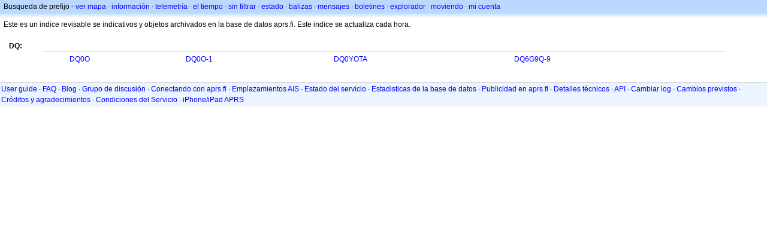

--- FILE ---
content_type: text/html;charset=UTF-8
request_url: https://es.aprs.fi/browse/2/DQ
body_size: 2856
content:
<!DOCTYPE html>
<html ng-app='aprsfi'>
<head>
<!--
 This is not open source.
 (c) Heikki Hannikainen and GainIO Oy.
 Read and learn freely. Do not steal. Thanks!



 PROGRAMMERS NOTE: https://aprs.fi/page/tos item 6.



-->

<title>Busqueda de prefijo: DQ – aprs.fi – live APRS map</title>
<meta name="lang" content="es" />
<meta charset="utf-8" />
<meta name="viewport" content="width=device-width, initial-scale=1">
<meta name='apple-itunes-app' content='app-id=922155038, affiliate-data=at=1000la28'>


<script type='text/javascript'>
window.google_analytics_uacct = 'UA-84382-11';
var _ga_start = new Date();
var _gaq = _gaq || [];
_gaq.push(['_setAccount','UA-84382-11']);
_gaq.push(['_setCustomVar',1,'User class','unregistered',1]);
_gaq.push(['_setAllowAnchor',true],['_trackPageview']);
(function() {
var ga = document.createElement('script'); ga.type = 'text/javascript'; ga.async = true;
ga.src = ('https:' == document.location.protocol ? 'https://ssl' : 'http://www') + '.google-analytics.com/ga.js';
var s = document.getElementsByTagName('script')[0]; s.parentNode.insertBefore(ga, s);
})();
</script>

<script type='text/JavaScript'>
//<![CDATA[
if (parent.frames.length && location.href.toLowerCase().indexOf("http://translate.google") != 0)
	top.location.href = document.location;
//]]>
</script>


<script type='text/javascript'>
var googletag = googletag || {};
googletag.cmd = googletag.cmd || [];
(function() {
var gads = document.createElement('script');
gads.async = true;
gads.type = 'text/javascript';
var useSSL = 'https:' == document.location.protocol;
gads.src = (useSSL ? 'https:' : 'http:') + 
'//www.googletagservices.com/tag/js/gpt.js';
var node = document.getElementsByTagName('script')[0];
node.parentNode.insertBefore(gads, node);
})();
</script>

<script type='text/javascript'>
googletag.cmd.push(function() {
googletag.defineSlot('/2637906/aprs-map-bottom', [250, 250], 'div-gpt-ad-1356108158202-0').addService(googletag.pubads());
googletag.defineSlot('/2637906/aprs-map-top', [234, 60], 'div-gpt-ad-1356108158202-1').addService(googletag.pubads());
googletag.defineSlot('/2637906/aprs-info-banner-top', [728, 90], 'div-gpt-ad-1356296834922-0').addService(googletag.pubads());
googletag.defineSlot('/2637906/aprs-info-banner-bottom', [728, 90], 'div-gpt-ad-1356296727404-0').addService(googletag.pubads());
googletag.pubads().enableSingleRequest();
googletag.enableServices();
});
</script>



<link rel="stylesheet" href="/css/ext/bootstrap.min.css">
<link rel="stylesheet" href="/css/ext/bootstrap-reboot.min.css">

<link rel="stylesheet" type="text/css" href="/css/1706431619/maps.css" />

<link rel="stylesheet" href="https://unpkg.com/leaflet@1.9.3/dist/leaflet.css" integrity="sha256-kLaT2GOSpHechhsozzB+flnD+zUyjE2LlfWPgU04xyI=" crossorigin="" />

<script src="https://ajax.googleapis.com/ajax/libs/jquery/1.11.3/jquery.min.js"></script>
<script src="/js/ext/bootstrap.min.js"></script>


<link rel="shortcut icon" href="/favicon.ico" type="image/x-icon" />
<link rel="shortcut" href="/favicon.ico" type="image/x-icon" />
<link rel="apple-touch-startup-image" href="/img/aprsfi-appleloading.png" />
<link rel="apple-touch-icon" sizes="120x120" href="/img/aprsfi-square-120.png" />
<link rel="apple-touch-icon" sizes="152x152" href="/img/aprsfi-square-152.png" />
<link rel="apple-touch-icon" sizes="167x167" href="/img/aprsfi-square-167.png" />
<link rel="apple-touch-icon" sizes="180x180" href="/img/aprsfi-square-180.png" />
<link rel="apple-touch-icon" sizes="256x256" href="/img/aprsfi-square-256.png" />
<link rel="apple-touch-icon" sizes="512x512" href="/img/aprsfi-square-512.png" />
<link rel="apple-touch-icon" sizes="1024x1024" href="/img/aprsfi-square-1024.png" />
<meta property="og:image" content="/img/aprsfi-square-512.png" />
<meta property="og:image:width" content="512" />
<meta property="og:image:height" content="512" />
<link rel="search" type="application/opensearchdescription+xml" title="Search aprs.fi" href="/w3c/opensearch.xml" />
</head>
<body style="background-color: #fff;" class="common" ng-controller="aprsfic">


<div id="popup_cont" class="popup_container" style="display: none; z-index: 1060;">
	<div id="popup_handle" class="popup_handle">
		<div id="popup_buttons" class="popup_buttons"><img src="/img/close.gif" width="16" height="16" class="popup_closeicon" id="popup_closeicon" alt="close" onmousedown="popup_hide('popup');" /></div>
		<div id="popup_title" class="popup_title">t</div>
	</div>
	<div id="popup_content" class="popup_content popup_text"></div>
</div>

<div id="ttip" class="ttip"></div>

<script type='text/JavaScript'>
//<![CDATA[
analytics = 1;
cookie_domain = 'aprs.fi';
settings_cookie = 'mapssettings';
//]]>
</script>
<script type="text/JavaScript" src="/js/es/1706431613/lib.js"></script><script type='text/JavaScript'>
//<![CDATA[
sett(1769299791)//]]>
</script>
<div class='box'><div class='boxhdrtop'>
Busqueda de prefijo
- <a href='/#!call='>ver mapa</a>
· <a href='/info/'>información</a>
· <a rel='nofollow' href='/telemetry/'>telemetría</a>
· <a rel='nofollow' href='/weather/'>el tiempo</a>
· <a rel='nofollow' href='/?c=raw&amp;'>sin filtrar</a>
· <a rel='nofollow' href='/?c=status&amp;'>estado</a>
· <a rel='nofollow' href='/?c=beacon&amp;'>balizas</a>
· <a rel='nofollow' href='/?c=message&amp;'>mensajes</a>
· <a href='/bulletin/'>boletines</a>
· <a href='/browse/'>explorador</a>
· <a href='/moving/'>moviendo</a>
· <a rel='nofollow' href='https://aprs.fi/account/'>mi cuenta</a>

</div><div class='boxshadetop'></div><div class='boxcnt'>

<p>Este es un indice revisable se indicativos y objetos archivados en la base de datos aprs.fi. Este indice se actualiza cada hora.</p>

</div></div>

<div class='text indent'><b>DQ:</b></div>


<div class='text container'>
<div class='row'>

<div class='table-responsive'><table class='table'>
<tr><td>   </td><td><a href='/info/a/DQ0O'>DQ0O</a></td>
<td><a href='/info/a/DQ0O-1'>DQ0O-1</a></td>
<td><a href='/info/a/DQ0YOTA'>DQ0YOTA</a></td>
<td><a href='/info/a/DQ6G9Q-9'>DQ6G9Q-9</a></td>
<td colspan='4'> </td></tr>
</table></div>


<div style='clear: left'></div>

</div>
</div>


<div class="linkfooter">
<a href='https://aprs.fi/doc/guide/guide.html'>User guide</a>
· <a href='/page/faq'>FAQ</a>
· <a href='http://blog.aprs.fi/'>Blog</a>
· <a href='https://groups.google.com/forum/#!forum/aprsfi'>Grupo de discusión</a>
· <a href='/page/linking'>Conectando con aprs.fi</a>
· <a href='/page/ais_sites'>Emplazamientos AIS</a>
· <a href='/service-status/'>Estado del servicio</a>
· <a href='/stats/daily'>Estadisticas de la base de datos</a>
· <a href='/page/advertising'>Publicidad en aprs.fi</a>
· <a href='/page/about_technical'>Detalles técnicos</a>
· <a href='/page/api'>API</a>
· <a href='/page/changelog'>Cambiar log</a>
· <a href='/page/todo'>Cambios previstos</a>
· <a href='/page/credits'>Créditos y agradecimientos</a>
· <a href='/page/tos'>Condiciones del Servicio</a>
· <a href='https://geo.itunes.apple.com/app/aprs.fi/id922155038?mt=8&at=1000la28&pt=2223203&ct=aprsfi'>iPhone/iPad APRS</a>

</div>


</body>
</html>
